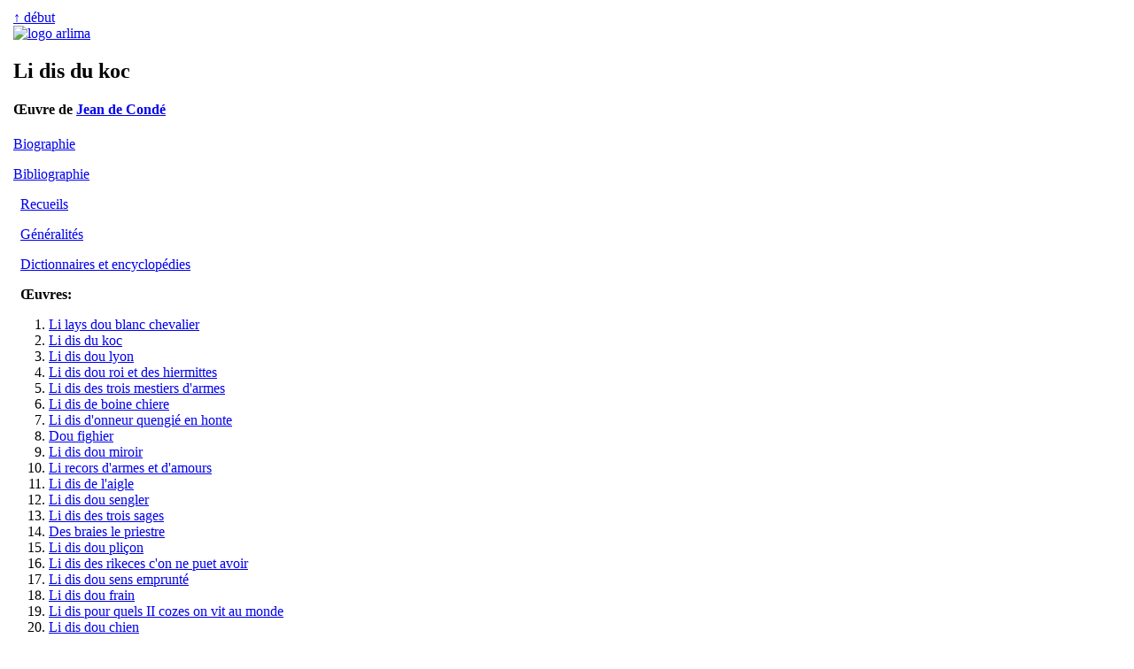

--- FILE ---
content_type: text/html
request_url: https://www.arlima.net/il/jean_de_conde/li_dis_du_koc.html
body_size: 15363
content:
<!DOCTYPE html>
<html>
<head>
 <meta charset="utf-8" />
 <meta name="viewport" content="width=device-width, initial-scale=1">
 <meta name="description" content="Li dis du koc, par Jean de Condé" />
 <meta name="keywords" lang="fr" content="Jean de Condé Li dis du koc Le dit du coq" />
 <meta name="keywords" lang="en" content="Jean de Condé Li dis du koc" />
 <title>Li dis du koc | Arlima - Archives de littérature du Moyen Âge</title>
 <link rel="stylesheet" type="text/css" href="/css/common.css" media="all" />
 <link rel="stylesheet" type="text/css" href="/css/screen.css" media="screen" />
 <link rel="stylesheet" type="text/css" href="/css/print.css" media="print" />
 <link href="https://arlima.net/feed.xml" type="application/atom+xml" rel="alternate" title="ARLIMA Atom feed" />
</head>
<body>
<table id="tableauprincipal">
<tr>
<td id="cg">﻿</td>
<td id="cc">
<div id="rethaut"><a href="#">↑ début</a></div>
<a href="/index.html" class="img"><img src="/img/logo_arlima_beige.webp" alt="logo arlima" class="logodroite" /></a>
<h2>Li dis du koc</h2>
<h4>Œuvre de <a href="/il/jean_de_conde.html">Jean de Condé</a></h4>

<div id="sommaire-auteur">
<p><a href="/il/jean_de_conde.html">Biographie</a></p>
<p><a href="/il/jean_de_conde.html">Bibliographie</a></p>
<p style="margin-left: 0.5em"><a href="/il/jean_de_conde.html#recu">Recueils</a></p>
<p style="margin-left: 0.5em"><a href="/il/jean_de_conde.html#gene">Généralités</a></p>
<p style="margin-left: 0.5em"><a href="/il/jean_de_conde.html#dict">Dictionnaires et encyclopédies</a></p>
<p style="margin-left: 0.5em"><b>Œuvres:</b></p>
<ol>
 <li><a href="/il/jean_de_conde/li_lays_dou_blanc_chevalier.html">Li lays dou blanc chevalier</a></li>
 <li><a href="/il/jean_de_conde/li_dis_du_koc.html">Li dis du koc</a></li>
 <li><a href="/il/jean_de_conde/li_dis_dou_lyon.html">Li dis dou lyon</a></li>
 <li><a href="/il/jean_de_conde/li_dis_dou_roi_et_des_hiermittes.html">Li dis dou roi et des hiermittes</a></li>
 <li><a href="/il/jean_de_conde/li_dis_des_trois_mestiers_d_armes.html">Li dis des trois mestiers d'armes</a></li>
 <li><a href="/il/jean_de_conde/li_dis_de_boine_chiere.html">Li dis de boine chiere</a></li>
 <li><a href="/il/jean_de_conde/li_dis_d_onneur_quengie_en_honte.html">Li dis d'onneur quengié en honte</a></li>
 <li><a href="/il/jean_de_conde/dou_fighier.html">Dou fighier</a></li>
 <li><a href="/il/jean_de_conde/li_dis_dou_miroir.html">Li dis dou miroir</a></li>
 <li><a href="/il/jean_de_conde/li_recors_d_armes_et_d_amours.html">Li recors d'armes et d'amours</a></li>
 <li><a href="/il/jean_de_conde/li_dis_de_l_aigle.html">Li dis de l'aigle</a></li>
 <li><a href="/il/jean_de_conde/li_dis_dou_sengler.html">Li dis dou sengler</a></li>
 <li><a href="/il/jean_de_conde/li_dis_des_trois_sages.html">Li dis des trois sages</a></li>
 <li><a href="/il/jean_de_conde/des_braies_le_priestre.html">Des braies le priestre</a></li>
 <li><a href="/il/jean_de_conde/li_dis_dou_plicon.html">Li dis dou pliçon</a></li>
 <li><a href="/il/jean_de_conde/li_dis_des_rikeces_c_on_ne_puet_avoir.html">Li dis des rikeces c'on ne puet avoir</a></li>
 <li><a href="/il/jean_de_conde/li_dis_dou_sens_emprunte.html">Li dis dou sens emprunté</a></li>
 <li><a href="/il/jean_de_conde/li_dis_dou_frain.html">Li dis dou frain</a></li>
 <li><a href="/il/jean_de_conde/li_dis_pour_quels_ii_cozes_on_vit_au_monde.html">Li dis pour quels II cozes on vit au monde</a></li>
 <li><a href="/il/jean_de_conde/li_dis_dou_chien.html">Li dis dou chien</a></li>
 <li><a href="/il/jean_de_conde/li_dis_de_seurte_et_de_confort.html">Li dis de seurté et de confort</a></li>
 <li><a href="/il/jean_de_conde/li_dis_de_l_oliette.html">Li dis de l'oliette</a></li>
 <li><a href="/il/jean_de_conde/li_dis_dou_chevalier_a_le_mance.html">Li dis dou chevalier a le mance</a></li>
 <li><a href="/il/jean_de_conde/li_dis_dou_varlet_ki_ama_le_femme_au_bourgois.html">Li dis dou varlet ki ama le femme au bourgois</a></li>
 <li><a href="/il/jean_de_conde/li_dis_de_le_pasque.html">Li dis de le pasque</a></li>
 <li><a href="/il/jean_de_conde/li_castois_dou_jouene_gentilhomme.html">Li castois dou jouene gentilhomme</a></li>
 <li><a href="/il/jean_de_conde/li_dis_de_boin_non.html">Li dis de boin non</a></li>
 <li><a href="/il/jean_de_conde/li_dis_de_le_pelote.html">Li dis de le pelote</a></li>
 <li><a href="/il/jean_de_conde/li_dis_de_le_mortel_vie.html">Li dis de le mortel vie</a></li>
 <li><a href="/il/jean_de_conde/li_dis_de_le_nonnete.html">Li dis de le nonnete</a></li>
 <li><a href="/il/jean_de_conde/li_dis_dou_mariage_de_hardement_et_de_largece.html">Li dis dou mariage de hardement et de largece</a></li>
 <li><a href="/il/jean_de_conde/li_dis_dou_boin_conte_willaume.html">Li dis dou boin conte Willaume</a></li>
 <li><a href="/il/jean_de_conde/de_l_amant_hardi_et_de_l_amant_cremeteus.html">De l'amant hardi et de l'amant cremeteus</a></li>
 <li><a href="/il/jean_de_conde/li_dis_dou_levrier.html">Li dis dou levrier</a></li>
 <li><a href="/il/jean_de_conde/li_dis_dou_magnificat.html">Li dis dou magnificat</a></li>
 <li><a href="/il/jean_de_conde/li_dis_des_estas_dou_monde.html">Li dis des estas dou monde</a></li>
 <li><a href="/il/jean_de_conde/la_messe_des_oisiaus.html">La messe des oisiaus</a></li>
 <li><a href="/il/jean_de_conde/li_dis_d_entendement.html">Li dis d'entendement</a></li>
 <li><a href="/il/jean_de_conde/li_dis_de_gentillesse.html">Li dis de gentillesse</a></li>
 <li><a href="/il/jean_de_conde/li_dis_des_haus_homes.html">Li dis des haus homes</a></li>
 <li><a href="/il/jean_de_conde/li_dis_de_l_ome_qui_avoit_iii_amis.html">Li dis de l'ome qui avoit III amis</a></li>
 <li><a href="/il/jean_de_conde/li_dis_du_vrai_sens.html">Li dis du vrai sens</a></li>
 <li><a href="/il/jean_de_conde/li_dis_de_la_candeille.html">Li dis de la candeille</a></li>
 <li><a href="/il/jean_de_conde/un_dis_sus_l_ave_maria.html">Un dis sus l'Ave Maria</a></li>
 <li><a href="/il/jean_de_conde/li_dis_des_deus_loiaus_compaignons.html">Li dis des deus loiaus compaignons</a></li>
 <li><a href="/il/jean_de_conde/li_dis_de_cointise.html">Li dis de cointise</a></li>
 <li><a href="/il/jean_de_conde/vier_retrograde_d_amours.html">Vier retrograde d'amours</a></li>
 <li><a href="/il/jean_de_conde/li_dis_du_fourmis.html">Li dis du fourmis</a></li>
 <li><a href="/il/jean_de_conde/li_dis_de_fortune.html">Li dis de fortune</a></li>
 <li><a href="/il/jean_de_conde/li_dis_de_franchise.html">Li dis de franchise</a></li>
 <li><a href="/il/jean_de_conde/des_mahommes_aux_grans_seigneurs.html">Des mahommes aux grans seigneurs</a></li>
 <li><a href="/il/jean_de_conde/des_charneis_amis_qui_se_heent.html">Des charneis amis qui se heent</a></li>
 <li><a href="/il/jean_de_conde/li_lais_de_l_ourse.html">Li lais de l'ourse</a></li>
 <li><a href="/il/jean_de_conde/li_confors_d_amours.html">Li confors d'amours</a></li>
 <li><a href="/il/jean_de_conde/de_l_ipocrisie_des_jacobins.html">De l'ipocrisie des Jacobins</a></li>
 <li><a href="/il/jean_de_conde/des_vilains_et_des_courtois.html">Des vilains et des courtois</a></li>
 <li><a href="/il/jean_de_conde/du_clerc_qui_fu_repus_deriere_l_escrin.html">Du clerc qui fu repus deriere l'escrin</a></li>
 <li><a href="/il/jean_de_conde/pourquoi_on_doit_femes_honorer.html">Pourquoi on doit femes honorer</a></li>
 <li><a href="/il/jean_de_conde/li_dis_du_papeillon.html">Li dis du papeillon</a></li>
 <li><a href="/il/jean_de_conde/li_dis_du_singe.html">Li dis du singe</a></li>
 <li><a href="/il/jean_de_conde/des_mauvais_usages_du_siecle.html">Des mauvais usages du siecle</a></li>
 <li><a href="/il/jean_de_conde/li_dis_de_portejoie.html">Li dis de portejoie</a></li>
 <li><a href="/il/jean_de_conde/li_dis_dou_los_dou_monde.html">Li dis dou los dou monde</a></li>
 <li><a href="/il/jean_de_conde/dou_villain_despensier.html">Dou villain despensier</a></li>
 <li><a href="/il/jean_de_conde/li_dis_de_biaute_et de grasce.html">Li dis de biauté et de grasce</a></li>
 <li><a href="/il/jean_de_conde/li_dis_des_jacobins_et_des_fremeneurs.html">Li dis des Jacobins et des Fremeneurs</a></li>
 <li><a href="/il/jean_de_conde/li_dis_de_force_contre_nature.html">Li dis de force contre nature</a></li>
 <li><a href="/il/jean_de_conde/li_dis_du_segneur_de_maregni.html">Li dis du segneur de Maregni</a></li>
 <li><a href="/il/jean_de_conde/des_losengers_et_des_vilains.html">Des losengers et des vilains</a></li>
 <li><a href="/il/jean_de_conde/du_prince_qui_croit_bourdeurs.html">Du prince qui croit bourdeurs</a></li>
 <li><a href="/il/jean_de_conde/li_dis_de_la_torche.html">Li dis de la torche</a></li>
 <li><a href="/il/jean_de_conde/li_dis_du_sentier_batu.html">Li dis du sentier batu</a></li>
 <li><a href="/il/jean_de_conde/li_dis_de_la_fontaine.html">Li dis de la fontaine</a></li>
 <li><a href="/il/jean_de_conde/li_dis_du_mantel_saint_martin.html">Li dis du mantel saint Martin</a></li>
 <li><a href="/il/jean_de_conde/li_dis_des_lus_et_des_beches.html">Li dis des lus et des bechés</a></li>
 <li><a href="/il/jean_de_conde/dit_sans_titre.html">Dit sans titre (Inc.: Je me suis longement teus)</a></li>
</ol>
</div>
<div id="sommaire">
<ul>
 <li><a href="#mss">Manuscrits</a></li>
 <li><a href="#eda">Éditions anciennes</a></li>
 <li><a href="#edm">Éditions modernes</a></li>
 <li><a href="#trm">Traductions modernes</a></li>
 <li><a href="#etu">Études</a></li>
</ul>
</div>
<h3><a id="bib">Bibliographie</a></h3>
<div class="bib">
<table class="desc">
 <tr><td class="nom titre">Titre:</td><td class="cont titre">Li dis des trois estas dou monde (ms., inc.); Li dis du koc (ms., expl.); Le dit des trois états du monde (trad. moderne); Le dit du coq (trad. moderne)</td></tr>
 <tr><td class="nom date">Date:</td><td class="cont date">XIV<sup>e</sup> siècle</td></tr>
 <tr><td class="nom langue">Langue:</td><td class="cont langue"><a href="/il/litterature/litterature_francaise_du_moyen_age.html">Français</a></td></tr>
 <tr><td class="nom genre">Genre:</td><td class="cont genre"><a href="/ad/dit.html">Dit</a></td></tr>
 <tr><td class="nom forme">Forme:</td><td class="cont forme">208 vers octosyllabiques à rimes plates</td></tr>
 <tr><td class="nom contenu">Contenu:</td><td class="cont contenu">&nbsp;</td></tr>
 <tr><td class="nom incipit">Incipit:</td><td class="cont incipit"><span class="rub">Ch'est li dis des trois estas dou monde.</span><br />Cils fait grant sens qui voelt avoir<br />l'amour de Dieu, cest noble avoir<br />qu'il a proumis a ses amis;<br />et puisk'en l'omme Dieus a mis…</td></tr>
 <tr><td class="nom explicit">Explicit:</td><td class="cont explicit">… Ja anemis ne lui nuira<br />qui ensement se conduira;<br />c'est verités certaine et finne.<br />Ichi li dis du koc deffinne.<br /><span class="rub">Explicit li dis dou koc.</span></td></tr>
</table>
<span id="mss" class="section">Manuscrits</span>
<ol>
 <li><a href="https://casanatense.beniculturali.it">Roma, Biblioteca Casanatense</a>, 1598, f. 145rb-146va <a href="/mss/italia/roma/biblioteca_casanatense/1598.html#F145">[⇛ Description]</a></li>
</ol>
<span id="eda" class="section">Éditions anciennes</span>
<ul>
 <li>∅</li>
</ul>
<span id="edm" class="section">Éditions modernes</span>
<ul>
 <li>﻿<i>Dits et contes de Baudouin de Condé et de son fils Jean</i>, d'après les manuscrits de Bruxelles, Turin, Rome, Paris et Vienne et accompagnés de variantes et de notes explicatives par Aug. Scheler, Bruxelles, Devaux, 1866-1867, 3 t. <b>(ici t.  2, p.  49-56 et 393-395)</b> [GB: <a href="https://www.google.com/books/edition/_/rKdFAQAAIAAJ">t. 1</a>, <a href="https://www.google.com/books/edition/_/zN1OAAAAcAAJ">t. 2</a>, <a href="https://www.google.com/books/edition/_/AN5OAAAAcAAJ">t. 3</a>] [IA: <a href="https://archive.org/details/ditsetcontesdeba01bauduoft">t. 1<a/>, <a href="https://archive.org/details/ditsetcontesdeba02baud">t. 2</a>, <a href="https://archive.org/details/ditsetcontesdeba03bauduoft">t. 3</a>]<div class="dict"><b>Dictionnaires:</b> <a href="https://alma.hadw-bw.de/deafbibl/bib99b.html#BaudCondS">DEAF BaudCondS</a>; <a href="http://www.atilf.fr/few/">FEW BaudCondé</a>; <a href="https://www.ling.uni-stuttgart.de/institut/ilr/toblerlommatzsch/util/tlbib.htm#B1">TL BCond.</a></div><div class="cr"><details><summary><b>Compte rendu:</b></summary> Adolf Tobler, dans <i>Jahrbuch für romanische und englische Literatur</i>, 8, 1867, p. 331-352.    <a href="https://www.google.com/books/edition/_/KB8CAAAAYAAJ">[GB]</a> <a href="https://catalog.hathitrust.org/Record/007911112">[HT]</a> [IA: <a href="https://archive.org/stream/jahrbuchfrroman07unkngoog">ex. 1</a>, <a href="https://archive.org/stream/jahrbuchfurroma00albegoog">ex. 2</a>]</details></div></li>
 <li>﻿Novati, Francesco, « <i>Li dis du koc</i> di Jean de Condé ed il gallo del campanile nella poesie medievale », <i>Studi medievali</i>, 1, 1904-1905, p. 465-490.    <a href="https://www.google.com/books/edition/_/mmQMAQAAIAAJ">[GB]</a> <a href="https://catalog.hathitrust.org/Record/000521826">[HT]</a> <a href="https://archive.org/stream/studimedievali01cent">[IA]</a></li>
 <li>﻿Jean de Condé, <i>Opera. Vol. I: I manoscritti d'Italia.</i> Edizione critica a cura di Simonetta Mazzoni Peruzzi, Firenze, Olschki (Studi dell'Accademia toscana di scienze e lettere "La Colombaria", 94), 1990, 666 p.<div class="cr"><details><summary><b>Comptes rendus:</b></summary> Tania Van Hemelryck, dans <i>Les lettres romanes</i>, 49, 1990, p. 153-155. — May Plouzeau, dans <i>Revue des langues romanes</i>, 97, 1993, p. 434-445.</details></div></li>
</ul>
<span id="trm" class="section">Traductions modernes</span>
<ul>
 <li>∅</li>
</ul>
<span id="etu" class="section">Études</span>
<ul>
 <li></li>
</ul></div>

<div id="permalien">
﻿<b>Permalien:</b> <a href="https://arlima.net/no/11338">https://arlima.net/no/11338</a><br /><br /><div style="border: thin solid black; margin-left: 0%; margin-bottom: 1em; font-size: 90%; background-color: #EEEEEE; padding: 5px; text-align: left; width: 90%"><span style="font-weight: bold; padding: 2px">Voir aussi:</span><br />> <b>Wikidata:</b>  <a href="https://www.wikidata.org/wiki/Q121329067">Q121329067</a></div><div id="creativecommons"><a rel="license" href="https://creativecommons.org/licenses/by-nc-sa/4.0/deed.fr"><img alt="Creative Commons License" style="border-width: 0" src="/img/by-nc-sa.png" class="ccimage" /></a><div class="cctext">Cette page est mise à disposition en vertu d'un <a rel="license" href="https://creativecommons.org/licenses/by-nc-sa/4.0/deed.fr">contrat Creative Commons</a>.</div></div></div>

<div id="redaction"><b>Rédaction:</b> Laurent Brun<br />
<b>Compléments:</b> <a href="/il/jean_de_conde.html#redaction">Voir la liste complète</a><br />
<b>Dernière mise à jour:</b> <span id="dernieremaj">28 juillet 2023</span></div>
</td>
<td id="cd">﻿<div id="pdpdr"><b>Signaler une erreur ou une omission:</b>
<p class="medias-sociaux"><a href="/contact.html"><img alt="Courriel" src="/img/plume.webp" width=16 height=20>&nbsp;&nbsp;Courriel</a></p>
<p class="medias-sociaux"><a rel="me" href="https://mas.to/@arlima"><img alt="Mastodon" src="/img/mastodon-24.png" width=16 height=16 style="padding: 2px; background-color: white"></a> &nbsp;&nbsp;&nbsp; <a rel="me" href="https://bsky.app/profile/arlimalesite.bsky.social"><img alt="Bluesky" src="/img/bluesky-icon.png" width=16 height=16 style="padding: 2px; background-color: white"></a></p></div></td>
</tr>
</table>
</body></html>
